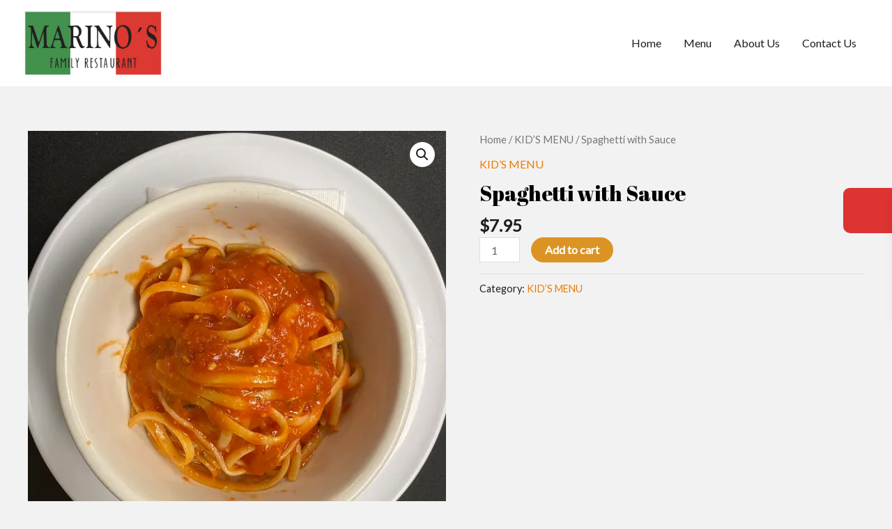

--- FILE ---
content_type: text/css
request_url: https://marinositalianfood.com/wp-content/plugins/wpcafe-pro/core/modules/tip/assets/css/style.css?ver=2.2.29
body_size: 56
content:
.wpc_pro_tip_msg {
    color: red;
}
.wpc_pro_order_tip_block{
    margin: 20px 0 5px;
}

.wpc_pro_order_tip_wrapper{
    display: flex;
    flex-wrap: wrap;
}
.wpc_pro_order_tip_wrapper > div{
    margin:0 15px 15px 0;
}

.wpc_pro_order_tip_wrapper .wpc-form-control{
    border: 1px solid #ddd;
    width: 100%;
    padding: 0 20px;
}
.wpc_pro_order_tip_wrapper .wpc-form-control:focus{
    border-color: #ddd;
}
.wpc_pro_order_tip_wrapper .wpc-btn.wpc-btn-border{
    text-transform: capitalize;
    padding: 0 20px;
    border: 1px solid #E7272D;
    background-color: transparent;
    background-image: none;
    color: #E7272D;
    text-transform: uppercase;
    line-height: 43px;
}

--- FILE ---
content_type: text/javascript
request_url: https://marinositalianfood.com/wp-content/plugins/wpcafe-pro//core/modules/product-addons/assets/js/addons.js?ver=2.2.29
body_size: 978
content:
 
jQuery(function ($) {
	"use strict";

	// addon price calculate
	const classNameTotal = $('.wpc-grand-total');

	getCalculatedPrice($, classNameTotal, true);
	getCalculatedPrice($, classNameTotal);
	getVeriationPrice($, classNameTotal);

	validateRequiredBlock($);
});

// calculation price
function totalCalc($) {
	let decimal_number_points 	= $('.wpc-product-totals').data('decimal-number-points');

	let price_1 = $('.wpc-product-totals').find('.wpc-options-total').text(),
		price_2 = $('.wpc-product-totals').find('.wpc-product-total').text();

	return ( ( Number(price_1) + Number(price_2) ).toFixed(decimal_number_points) );
}

// calculation of total option selection value and total price value
function calculateOptionsTotalPrice($,classNameTotal) {
	let optionPrice = 0;
	$('.wpc-addon-field:checked, .wpc-addon-field :selected, .wpc-addon-text').each(function(){
		var current_this = $(this);

		if (current_this.is("textarea") && $.trim(current_this.val()).length == 0) {
			return;
		}

		var fieldPrice = Number(current_this.attr('data-price'));
		optionPrice += fieldPrice;
	});

	var discount_product 		= parseInt( $('.wpc-product-totals').data('discount-product') );
	var discount_percentage 	= parseInt( $('.wpc-product-totals').data('discount-percentage') );
	var discount_applicable_to 	= $('.wpc-product-totals').data('discount-applicable-to');
	var decimal_number_points 	= $('.wpc-product-totals').data('decimal-number-points');

	option_total_price = optionPrice;
	if(discount_product && discount_applicable_to == 'options_total' && optionPrice > 0) {
		price_after_discount = (discount_percentage / 100) * optionPrice;
		option_total_price   = optionPrice - price_after_discount;
	}

	$('.wpc-product-totals').find('.wpc-options-total').text(option_total_price.toFixed(decimal_number_points));
	classNameTotal.text(totalCalc($));
}

// get price on initial time or change item
function getCalculatedPrice($, classNameTotal, initialSituation = false){
	$(".wpc-inner-addon-container").each(function(){
		if(initialSituation) {
			calculateOptionsTotalPrice($, classNameTotal);
		} else {
			$(this).on('change', function(){
				calculateOptionsTotalPrice($, classNameTotal);
			});
		}
	});
}

// get veriation price on change variable item
function getVeriationPrice($, classNameTotal){
	$( '.variations_form' ).each( function() {
		$(this).on( 'found_variation', function( event, variation ) {
			var variationPrice = variation.display_price;
			$('.wpc-product-totals').find('.wpc-product-total').text(variationPrice);
			classNameTotal.text(totalCalc($))
		});
	});
}

// validate required block for each block and during add to cart click time
function validateRequiredBlock($){
	// on change checkbox, radio, select validate required
	$('.wpc-addons-container').find('.wpc-addon-required-block').each(function () {
		var current_block = this;
		var field_type    = $(current_block).data('field_type');

		$(this).find('.wpc-addon-field').on('change keyup', function () {

			if(field_type == 'dropdown' || field_type == 'text') {
				if ($.trim($(this).val()).length == 0) {
					$(current_block).parent().addClass('wpc-addon-field-error');
				} else {
					$(current_block).parent().removeClass('wpc-addon-field-error');
				}
			} else {
				if ($(current_block).find('input:checked').length == 0) {
					$(current_block).parent().addClass('wpc-addon-field-error');

					// add required attribute to each item
					$(current_block).find('input').each(function () {
						$(this).attr('required', true);
					});
				} else {
					$(current_block).parent().removeClass('wpc-addon-field-error');
					$(current_block).find('input').each(function () {
						$(this).attr('required', false);
					});
				}
			}
		});
	});

	// on add to cart validate required
	$('.single_add_to_cart_button').on('click', function (e) {
		var proceed_cart_action = true;

		$('.wpc-addons-container').find('.wpc-addon-required-block').each(function () {
			var current_block = this;
			var field_type    = $(current_block).data('field_type');

			if(field_type == 'dropdown') {
				if ($(current_block).find('option:selected').val() == '') {
					proceed_cart_action = false;
					$(current_block).parent().addClass('wpc-addon-field-error');
				} else {
					$(current_block).parent().removeClass('wpc-addon-field-error');
				}
			} else if(field_type == 'text') {
				if ($.trim($(current_block).find('input[type=text]').val()).length == 0) {
					$(current_block).parent().addClass('wpc-addon-field-error');
				} else {
					$(current_block).parent().removeClass('wpc-addon-field-error');
				}
			} else {
				if ($(current_block).find('input:checked').length == 0) {
					proceed_cart_action = false;
					$(current_block).parent().addClass('wpc-addon-field-error');

					// add required attribute to each item
					$(current_block).find('input').each(function () {
						$(this).attr('required', true);
					});
				} else {
					$(current_block).parent().removeClass('wpc-addon-field-error');
					$(current_block).find('input').each(function () {
						$(this).attr('required', false);
					});
				}
			}
		});

		if(!proceed_cart_action) {
			e.preventDefault();
			window.scrollTo({top: jQuery('.wpc-inner-addon-container.wpc-addon-field-error').offset().top - 50
			, behavior: 'smooth'});
		}

	});
}

--- FILE ---
content_type: text/javascript
request_url: https://marinositalianfood.com/wp-content/plugins/wpcafe-pro/assets/js/wpc-pro-public.js?ver=2.2.29
body_size: 8460
content:
(function ($) {
    "use strict";
    $(document).ready(function () {

        $('.wpc-nav-shortcode').each(function () {
            wpc_widgets_popup($, $(this));
        });
        /*==========================================================
            food menu list slider 
        ======================================================================*/
        var $list_slider_scope = $('.wpc-menu-slider-shortcode');
        if ($list_slider_scope.length > 0) {
            slider_action($, $list_slider_scope, '.wpc-food-menu-slider', $('.wpc-nav-shortcode'));
        }
        /*==========================================================
            food menu tab slider 
        ======================================================================*/
        var $tab_slider_scope = $('.wpc-menu-tab-slider-shortcode');
        if ($tab_slider_scope.length > 0) {
            slider_action($, $tab_slider_scope, '.wpc-tab-with-slider', $('.wpc-nav-shortcode'));
        }

        /*==========================================================
           cross sell slider in mini-cart
        ======================================================================*/
        var $cross_slider_scope = $('.wpc-cross-sell-slider');
        if ($cross_slider_scope.length > 0) {
            slider_action($, $cross_slider_scope, '.wpc-cross-sells', $('.wpc-cross-sells'));
        }

        /*--------------------------------
        // product popup accordion
        -----------------------------------*/
        $("body").on('click', '.wpc-variation-title', function () {
            $(this).next('.wpc-variation-body').slideToggle();
            $(this).find('.toggle-icon-trigger').toggleClass('triggered');
        });

        // get object
        var wpc_booking_form_data;
        if (typeof wpc_form_client_data !== undefined) {
            var wpc_form_data = JSON.parse(wpc_form_client_data);
            wpc_booking_form_data = wpc_form_data.settings;
        }


        /*--------------------------------
            set location in local storage
        -----------------------------------*/
        $(document).on('click', '.wpcpro-select-location', function () {

            wpcpro_location = $('.wpcpro-location option:selected').val();
            var local_storage_value = localStorage.getItem('wpcpro_location');
            //TODO we can directly setItem to localStorage(without any checking)
            if (local_storage_value === null) {
                localStorage.setItem('wpcpro_location', wpcpro_location);
            } else {
                localStorage.removeItem('wpcpro_location');
                localStorage.setItem('wpcpro_location', wpcpro_location);
            }
            // search menu
            $('.wpc-tab .wpc-row').css('display', 'none');
            $('.wpc-row[data-id=' + wpcpro_location + ']').css('display', 'block');
            // close modal
            $(".wpc_modal").fadeOut();
            $('body').removeClass('wpc_location_popup');
        });

        const check_obj = () => {
            var response = false;
            if (typeof wpc_obj !== 'undefined' && typeof wpc_obj.settings_options !== 'undefined') {
                response = true;
            }
            return response;
        }

        /*--------------------------------
        // checkout order time radio button on change
        // default close pickup
        -----------------------------------*/


        $("body #both_pickup").css("display", "none");

        //Get value from mini cart
        var deliverySavedValue = localStorage.getItem('wpcpro_delivery');
        $("input[name='wpc_pro_order_time'][value='" + deliverySavedValue + "']").attr('checked', 'checked');
        $('input[name="wpc_pro_order_time"]').trigger("change");

        var checkedValue = $('input[name="wpc_pro_order_time"]:checked').val();
        if (typeof checkedValue !== "undefined") {
            order_time_tab(checkedValue)
        }

        //update delivery / pickup value in checkout page
        $("body .woocommerce-input-wrapper").on('change', 'input[name="wpc_pro_order_time"]', function () {
            $(".wpc_error_message").css("display", "none").html("");
            var selectedVal = $(this).val();
            order_time_tab(selectedVal);
            localStorage.setItem('wpcpro_delivery',selectedVal);
            Cookies.set('wpcpro_delivery', selectedVal );
            jQuery('body').trigger('update_checkout');

        });


        function order_time_tab(param) {
            if (param !== undefined) {

                var divToShow = $("#both_" + param.toLowerCase());
                divToShow.slideDown().siblings().not('#wpc_pro_order_time_field').slideUp();
            } else {
                $(".wpc_pro_order_time_settings").children().hide('fast');
            }
        }

        // order time settings
        var week_no = [0, 1, 2, 3, 4, 5, 6];
        var disable_delivery_date = [];
        var disable_pickup_date = [];
        var disable_pickup_holiday = [];
        var wpc_delivery_holiday = [];
        var result = check_obj();

        if (result == true) {
            if (typeof wpc_obj.settings_options.wpc_delivery_exception_date !== 'undefined' && wpc_obj.settings_options.wpc_delivery_exception_date.length > 0) {
                disable_delivery_date = wpc_obj.settings_options.wpc_delivery_exception_date;
            }
            if (typeof wpc_obj.settings_options.wpc_pickup_exception_date !== 'undefined' && wpc_obj.settings_options.wpc_pickup_exception_date.length > 0) {
                disable_pickup_date = wpc_obj.settings_options.wpc_pickup_exception_date;
            }
            // delivery

            // weekly schedule
            if (typeof wpc_obj.settings_options.wpc_delivery_schedule !== 'undefined' && typeof get_weekly_schedule === "function") {
                var weekly_delivery_arr           = get_weekly_schedule(wpc_obj.settings_options.wpc_delivery_schedule );
                var disable_delivery_weekly_arr   = get_weekly_day_no( weekly_delivery_arr );
                if (disable_delivery_weekly_arr.length>0) {
                    wpc_delivery_holiday = week_no.filter(val => !disable_delivery_weekly_arr.includes(val));
                }
            }

            if (typeof wpc_obj.settings_options.wpc_delivery_holiday !== 'undefined') {
                var weekly_delivery_holiday_arr = wpc_obj.settings_options.wpc_delivery_holiday;
                $.map(weekly_delivery_holiday_arr, function (i, j) {
                    wpc_delivery_holiday.push(parseInt(j));
                });
            }

            // pickup

            // weekly schedule
            if (typeof wpc_obj.settings_options.wpc_pickup_weekly_schedule !== 'undefined' && typeof get_weekly_schedule === "function") {
                var weekly_pickup_arr           = get_weekly_schedule(wpc_obj.settings_options.wpc_pickup_weekly_schedule );
                var disable_pickup_weekly_arr   = get_weekly_day_no( weekly_pickup_arr );
                if (disable_pickup_weekly_arr.length>0) {
                    disable_pickup_holiday = week_no.filter(val => !disable_pickup_weekly_arr.includes(val));
                }
            }


            if (typeof wpc_obj.settings_options.wpc_pickup_holiday !== 'undefined') {
                var weekly_pickup_holiday_arr = wpc_obj.settings_options.wpc_pickup_holiday;
                $.map(weekly_pickup_holiday_arr, function (i, j) {
                    disable_pickup_holiday.push(parseInt(j));
                });
            }
        }

        /*--------------------------------
        Checkout Delivery & Pickup holiday
        -----------------------------------*/
        var pickup_time_interval = typeof wpc_obj !== "undefined" && wpc_obj.settings_options.pickup_time_interval !== "" ? wpc_obj.settings_options.pickup_time_interval : 15;
        var delivery_time_interval = typeof wpc_obj !== "undefined" && wpc_obj.settings_options.delivery_time_interval !== "" ? wpc_obj.settings_options.delivery_time_interval : 15;

        var time_format = "H:i"; var date_format = "Y-m-d"; var datepicker_local = "en";

        if (typeof wpc_form_client_data !== "undefined") {
            var wpc_form_data = JSON.parse(wpc_form_client_data);
            if (typeof wpc_form_data.settings.wpc_time_format !== "undefined" && wpc_form_data.settings.wpc_time_format !== "") {
                time_format = wpc_form_data.settings.wpc_time_format;
                date_format = wpc_form_data.settings.wpc_date_format;
            } else {
                time_format = "H:i"; 
            }
            datepicker_local = typeof wpc_form_data.settings.reserv_form_local !== "undefined" ? wpc_form_data.settings.reserv_form_local : "en";

        }

        //set time picker
        var wpc_pro_delivery_time = $('#wpc_pro_delivery_time').timepicker(getFlatePickerConfig(delivery_time_interval));

        wpc_pro_delivery_time.on('changeTime', function () {
            var delivery_date = $(".wpc_error_message").data("delivery_date");
            check_order_type_date({ input: $(this), date: $("#wpc_pro_delivery_date"), message: delivery_date })
        })

        //set time picker
        var wpc_pro_pickup_time = $('#wpc_pro_pickup_time').timepicker(getFlatePickerConfig(pickup_time_interval));

        wpc_pro_pickup_time.on('changeTime', function () {
            var pickup_date = $(".wpc_error_message").data("pickup_date");
            check_order_type_date({ input: $(this), date: $("#wpc_pro_pickup_date"), message: pickup_date })
        })

        // TODO implemetn getFlatePickerConfig function as a constructor for timepicker config obj.
        function getFlatePickerConfig(interval){
            return {
                minTime: new Date(),
                timeFormat: time_format,
                step: interval,
                disableTextInput: true
            };
        }

        // Dokan preparing and delivery time picker
        var dokan_change_time = $("#preparing_time, #delivery_time").timepicker({
            timeFormat: "H:i",
            step: 15,
        });

        dokan_change_time.on('changeTime', function () {
            if ("0" == $(this).val()) {
                $(this).timepicker('setTime', '00:00');
            }
        })

        //Check if date exist
        function check_order_type_date(params) {
            if (typeof params !== "undefined" && params.date.val() == "") {
                if ("0" == params.input.val()) {
                    params.input.timepicker('setTime', '12:00 AM');
                }
                $(".wpc_error_message").css("display", "block").html("").html(params.message);
                params.input.timepicker('setTime', '');

            }
        }

        var delivery_preparing_date = typeof wpc_obj.settings_options.delivery_preparing_date === "undefined" ? 'today' : wpc_obj.settings_options.delivery_preparing_date;
        var pickup_preparing_date   = typeof wpc_obj.settings_options.pickup_preparing_date === "undefined" ? 'today' : wpc_obj.settings_options.pickup_preparing_date;
        var pickup_time             = typeof wpc_obj.settings_options.wpc_pro_allow_pickup_time === "undefined" ?  '' : wpc_obj.settings_options.wpc_pro_allow_pickup_time;
        var delivery_time           = typeof wpc_obj.settings_options.wpc_pro_allow_delivery_time === "undefined" ?  '' : wpc_obj.settings_options.wpc_pro_allow_delivery_time;


        // delivery date
        var delivery_time_obj = {
          type: "delivery",
          id: "#wpc_pro_delivery_date",
          pickup_time: pickup_time,
          delivery_time: delivery_time,
          holiday: wpc_delivery_holiday,
          disable_arr: disable_delivery_date,
          input_name: "input[name='wpc_pro_delivery_date']",
          time_obj: wpc_pro_delivery_time,
          prepare_day: delivery_preparing_date,
        };

        order_time_schedule(delivery_time_obj);
        // pickup date
        var pickup_time_obj = {
          type: "pickup",
          id: "#wpc_pro_pickup_date",
          pickup_time: pickup_time,
          delivery_time: delivery_time,
          holiday: disable_pickup_holiday,
          disable_arr: disable_pickup_date,
          input_name: "input[name='wpc_pro_pickup_date']",
          time_obj: wpc_pro_pickup_time,
          prepare_day: pickup_preparing_date,
        };

        order_time_schedule(pickup_time_obj);

        function order_time_schedule(param) {
            // disable holiday and weekly off days
            var disable_holiday = function name(date) {
                
                if (param.holiday.length === 0) {
                    return false;
                } else {
                    // if not found the day no.
                    return ($.inArray(date.getDay(), param.holiday) !== -1);
                }
            }
            
            //TODO why disable_holiday(function) pushed to an array?
            param.disable_arr.push(disable_holiday);

            $(param.id).flatpickr({
                minDate: param.prepare_day,
                dateFormat: date_format,
                locale: datepicker_local,
                disable: param.disable_arr,
                position: "below",
                onChange: function (selectedDates, dateStr, instance) {

                    if ( param.pickup_time == "" && param.delivery_time == "" ) {
                        return true;
                    }

                    $("#wpc_pro_pickup_time").val("");
                    $("#wpc_pro_delivery_time").val("");

                    $(".wpc_error_message").css("display", "none").html("");
                    $(param.input_name).val("");
                    $(param.input_name).removeAttr('readonly').val(dateStr).attr('readonly','readonly');
                    var wpc_pro_result_obj = check_obj();
                    if (wpc_pro_result_obj == true) {
                        var settings = wpc_obj.settings_options;
                        var selected_day = wpc_flatpicker_date_change(selectedDates, "D");
                        if (param.type == "delivery") {
                            var wpc_pro_delivery_start_time = settings.wpc_delivery_weekly_schedule_start_time;
                            var wpc_pro_delivery_end_time = settings.wpc_delivery_weekly_schedule_end_time;
                            var weekly_delivery_schedule_arr = settings.wpc_delivery_schedule;

                            // get weekly delivery schedule
                            var wpc_pro_result = wpc_weekly_schedule_time(weekly_delivery_schedule_arr, selected_day, wpc_pro_delivery_start_time, wpc_pro_delivery_end_time);

                            if (wpc_pro_result.success == true) {

                                wpc_pro_delivery_start_time = wpc_pro_result.wpc_start_time;
                                wpc_pro_delivery_end_time = wpc_pro_result.wpc_end_time;

                                var checking_time = check_time_range_validation(wpc_pro_delivery_start_time, wpc_pro_delivery_end_time, selectedDates, time_format);
                                var disable_time_rage = [];

                                if (checking_time.flag == "start_from_current") {
                                    wpc_pro_delivery_start_time = check_order_time(delivery_time_interval);
                                }

                                if (checking_time.flag == "disable_time") {
                                    // TODO why array of array [[]]
                                    disable_time_rage = [[wpc_pro_delivery_start_time, checking_time.end_time]];
                                }

                                param.time_obj.timepicker('option', 'minTime', wpc_pro_delivery_start_time);
                                param.time_obj.timepicker('option', 'maxTime', wpc_pro_delivery_end_time);
                                //TODO what is param.time_obj.timepicker do? 
                                param.time_obj.timepicker('option', 'disableTimeRanges', disable_time_rage);

                            } else {
                                $(param.id).val("");
                            }
                        }
                        else if (param.type == "pickup") {
                            var wpc_pro_pickup_start_time = settings.wpc_pickup_weekly_schedule_start_time;
                            var wpc_pro_pickup_end_time = settings.wpc_pickup_weekly_schedule_end_time;
                            var weekly_pickup_schedule_arr = settings.wpc_pickup_weekly_schedule;
                            // get weekly pickup schedule
                            var wpc_pro_result = wpc_weekly_schedule_time(weekly_pickup_schedule_arr, selected_day, wpc_pro_pickup_start_time, wpc_pro_pickup_end_time);

                            if (wpc_pro_result.success == true) {

                                wpc_pro_pickup_start_time = wpc_pro_result.wpc_start_time;
                                wpc_pro_pickup_end_time = wpc_pro_result.wpc_end_time;
                                var checking_time = check_time_range_validation(wpc_pro_pickup_start_time, wpc_pro_pickup_end_time, selectedDates, time_format);
                                var disable_time_rage = [];

                                if (checking_time.flag == "start_from_current") {
                                    wpc_pro_pickup_start_time =check_order_time(pickup_time_interval);
                                }

                                if (checking_time.flag == "disable_time") {
                                    disable_time_rage = [[wpc_pro_pickup_start_time, checking_time.end_time]];
                                }

                                wpc_pro_pickup_time.timepicker('option', 'minTime', wpc_pro_pickup_start_time);
                                wpc_pro_pickup_time.timepicker('option', 'maxTime', wpc_pro_pickup_end_time);
                                wpc_pro_pickup_time.timepicker('option', 'disableTimeRanges', disable_time_rage);

                            } else {
                                $(param.id).val("");
                            }
                        }
                        
                    }
                }

            });
        }
		
		/**
		 * Get order time interval
		 * @param {*} interval 
		 * @returns 
		 */
        function check_order_time( interval = 5 ){
            let start = moment(new Date());
            let newTime = start.add(interval, "minutes");
            return newTime.format("hh:mm A");
        }

        /*-------------------------------------------------------------------------
            // enable / disable checkout button on selecting delivery or pickup
        ----------------------------------------------------------------------------*/

        jQuery(document).on("click", ".wpc-minicart-condition-input", function () {
            var selectedValue = $(this).val();

            $(this).siblings("#wpc-minicart-condition-value-holder").val(selectedValue);

            var local_storage_value = localStorage.getItem('wpcpro_delivery');
            // TODO same as before
            localStorage.setItem('wpcpro_delivery', selectedValue);
            Cookies.set('wpcpro_delivery', selectedValue );

        });

        // update location selected value in checkout page
        var location_save_value = localStorage.getItem('wpc_location');
        $("option[value='" + location_save_value + "']").attr("selected", "selected");
 
        /*==========================================================
                        Load more
        ======================================================================*/
        var load_more = $(".loadmore-section");
        if (load_more.length > 0) {
            load_more.each(function () {
                load_more_action($, $(this));
            });
        }


        /*==========================================================
                        Mini-cart update total with quantity
        ======================================================================*/
        $(".wpc-menu-mini-cart").on("change keyup", "input.qty", function () {
            var $this = $(this);
            var quantity = $this.val();
            var $key_div = $this.parents(".mini_cart_item");
            var cart_item_key = $key_div.find(".remove").data("cart_item_key");

            if (typeof cart_item_key !== "undefined" && cart_item_key !== "") {
                // input data
                var data = {
                    action: 'update_cart_with_quantiy',
                    cart_item_key: cart_item_key, quantity: quantity
                };

                $.ajax({
                    url: wpc_obj.ajax_url,
                    type: 'POST',
                    data: data,
                    dataType: 'html',
                    beforeSend: function () {
                        // TODO added loader befor send request, should be removed after response(success/failed)
                        $key_div.addClass("loading");
                    },
                    success: function (response) {
                        if (response !== "") {
                            var fragment = JSON.parse(response);
                            if (fragment) {
                                $.each(fragment.fragments, function (key, value) {
                                    $(key).replaceWith(value);
                                });

                                $(document.body).trigger('wc_fragments_refreshed');
                            }
                        }
                    },
                });
            }
        })

        /*==========================================================
            variation radio input
        ======================================================================*/
        $(".wpc-product-popup-content,.summary,.variations").on('click', '.variation-radios span', function () {
            var radio_value = $(this).prev(":radio").val(),
                radio_id = $(this).prev(":radio").attr("id"),
                radio_name = $(this).prev(":radio").attr('name');
            if (typeof radio_id !== "undefined") {
                $('input[name="' + radio_name + '"][id="' + radio_id + '"]').prop("checked", true);
            } else {
                $('input[name="' + radio_name + '"][value="' + radio_value + '"]').prop("checked", true);
            }
            $('select[name="' + radio_name + '"]').val(radio_value).trigger('change');
        });

        $(document).on('woocommerce_update_variation_values', function () {
            $('.variation-radios input').each(function (index, element) {
                $(element).removeAttr('disabled');
                var thisName = $(element).attr('name');
                var thisVal = $(element).attr('value');
                if ($('select[name="' + thisName + '"] option[value="' + thisVal + '"]').is(':disabled')) {
                    $(element).prop('disabled', true);
                }
            });
        });


        /*==========================================================
            Food with reservation
        ======================================================================*/
        var hide_booking = localStorage.getItem("wpc_reservation_details");

        // Cancel food with reservation
        $(".wpc_booking_modal").on('click', '.cancel_food_booking,.no_cancel_food_booking', function (e) {
            if ($(this).hasClass("cancel_food_booking")) {
                localStorage.removeItem("wpc_reservation_details");
                $(".food-with-reserv-wrap").html("");
            }
            else if ($(this).hasClass("no_cancel_food_booking")) {
                $(".wpc_booking_modal").addClass("hide_field");
            }

            $('body').removeClass('wpc_location_popup');
        })

        // Hide cancel section
        if (hide_booking == null) {
            $(".cancel_section").addClass("wpc-none");
        }

        $(document).on('click', '.mini_cart_item a.remove', function (e) {
            e.preventDefault();
            var id = $(this).data('product_id');
            $(".product_" + id).parent().remove();
        });

        // save reservation details
        $(".save_reservaion_data").on('click', function (e) {

            e.preventDefault();

            var obj = {};

            obj.wpc_name = $("#wpc-name").val();
            obj.wpc_email = $("#wpc-email").val();
            obj.wpc_phone = $("#wpc-phone").val();
            obj.wpc_guest_count = $("#wpc-party").val();
            obj.wpc_from_time = $("#wpc_from_time").val();
            obj.wpc_to_time = $("#wpc_to_time").val();
            obj.wpc_booking_date = $("#wpc_booking_date").data("wpc_booking_date");
            obj.wpc_message = $("textarea#wpc-message").val();
            obj.wpc_branch = $("#wpc-branch").val();

            var get_reserv_detials = localStorage.getItem('wpc_reservation_details');

            if (typeof get_reserv_detials !== "undefined" || get_reserv_detials !== null) {
                localStorage.removeItem("wpc_reservation_details");
            }
            var extra_field = reservation_extra_field();
            if (extra_field.length > 0) {
                obj.reserv_extra = extra_field;

                $.each(extra_field, function (key, data) {
                    obj["reserv_extra_" + key] = data.value
                })

            }

            //save reservation data
            localStorage.setItem('wpc_reservation_details', JSON.stringify(obj));

        });

        var get_reserv_detials = localStorage.getItem('wpc_reservation_details');

        if (typeof get_reserv_detials === "undefined" || get_reserv_detials == null) {
            $(".food_with_reserv").css('display', 'none')
        }

        var reserv_id = $("#reservation_details");
        if (reserv_id.length > 0) {
            reserv_id.val(get_reserv_detials);
        }

        // Hide delivery/pickup in checkout if reservation with food
        if (typeof get_reserv_detials !== "undefined" && get_reserv_detials !== null) {
            $(".wpc_pro_order_time").remove();
            $(".wpc_pro_order_time_settings").remove();
        }

        // Show reservation data

        var food_with_reserv = ('.food_with_reserv').length;
        if (food_with_reserv > 0) {
            var get_reserv_detials = localStorage.getItem('wpc_reservation_details');
            if (typeof get_reserv_detials !== "undefined" && get_reserv_detials !== null) {

                var get_data = JSON.parse(get_reserv_detials);
                var reservation_keys = Object.keys(get_data);

                $.each(reservation_keys, function (index, value) {
                    if (get_data[value] !== null && get_data[value].length !== 0) {
                        $(".food_" + value).text(get_data[value])
                    } else {
                        $("#food_" + value).css('display', 'none')
                    }
                })
            }
        }

        /*==========================================================
            scroll bar for food with reservation
        ======================================================================*/
        if ($(".reserv-with-food-menu-wrapper").length > 0) { 

            $(".reserv-with-food-menu-wrapper").mCustomScrollbar({
                mouseWheel: true,
                scrollButtons: {
                    enable: true
                },
                theme: "outside-dark",
            });

        }

        if ($(".wpc-motd-products").length > 0) {

            $(".wpc-motd-products").mCustomScrollbar({
                mouseWheel: true,
                scrollButtons: {
                    enable: true
                },
                theme: "outside-dark",
            });

        }

        jQuery(document).on('click', 'button#minicart-apply-button', function(e) {
            e.preventDefault();
            var coupon      = ""
            var coupon_from = $('.wpc_coupon_form').serializeArray();

            if ( coupon_from.length > 0 ) {
                var coupon      =  typeof coupon_from[0] !=="undefined" ? coupon_from[0]['value'] : "";
            }else{
                var coupon      = $("#minicart-coupon").val();
            }

            var data = {
                action: "wpc_apply_coupon_code",
                coupon_code: coupon
            };

            jQuery.ajax({
                type: 'POST',
                dataType: 'html',
                url: wc_add_to_cart_params.ajax_url,
                data: data,
                success: function (response) {
                    jQuery('.wpc-menu-mini-cart').html(response)
                },
                error: function (errorThrown) {
                        console.log('error');
                }
            });

        });

        jQuery(document).on('click', '.woocommerce-remove-coupon', function(e) {
            e.preventDefault();
            var $this = $( this );
            var coupon = $this.attr('data-coupon');
            var data = {
                action: "wpc_remove_coupon_code",
                coupon_code: coupon
            };

            jQuery.ajax({
                type: 'POST',
                dataType: 'html',
                url: wc_add_to_cart_params.ajax_url,
                data: data,
                success: function (result) {
                    $( document.body ).trigger( 'removed_coupon', [ coupon ] );
                    var response = JSON.parse(result);
                    if (typeof response.data !=="undefined" ) {
                        $('.wpc-menu-mini-cart').html(response.data.html);
                        $('.wpc-minicart-total').html("").html(response.data.new_amount);
                    }
                },
                error: function (errorThrown) {
                        console.log('error');
                }
            });
        });

    });


    /*==========================================================
        live search apply in shortcode
    ======================================================================*/
    var tab_class = $(".wpc-ajax-livesearch-wrap");
    if (tab_class.length > 0) {
        tab_class.each(function () {
            food_menu_search_fire($, $(this));
        })
    }

    /*==========================================================
      multi step form
    ======================================================================*/
    if ($(".wpc-reservation-pro-wrap").length > 0) {
        var current_fs, next_fs, previous_fs;

        $('.wpc-validate').on('change input', function () {
            $(this).removeClass('error');
            if ($(this).val() === "") {
                $(this).addClass('error');
            }
        })
				var field_set = ".wpc-field-set";

        $(".wpc-form-next").on('click', function () {
            var empty = false;

            $(this).parent().find('.wpc-validate').each(function () {
                if ($(this).val() === "" ) {
                    $(this).addClass('error');
                    empty = true;
                }
                // check for select option
                if ( $("#wpc-party option:selected").val() == ''  ) {
					$("#wpc-party").addClass(" wpc_has_error error");
					empty = true;
				}else{
					$("#wpc-party").removeClass(" wpc_has_error");
				}
            });

            if (empty) { return; }

            current_fs = $(this).parent();
            next_fs = $(this).parent().next();

            if ($(this).parent().hasClass('field-wrap')) {
                current_fs = $(this).parent().parent();
                next_fs = $(this).parent().parent().next()
            }

            $(".wpc-reservation-pagination li").eq($(field_set).index(next_fs)).addClass("active");
            next_fs.fadeIn(1000);
            current_fs.css(
                { display: 'none' },
                {
                    complete: function () {
                        current_fs.hide();
                    },
                }
            );

        });

        $(".wpc-form-previous").on('click', function () {
            current_fs = $(this).parents(field_set);
            previous_fs = $(this).parents(field_set).prev();
            $(".wpc-reservation-pagination li").eq($(this).parents(field_set).index()).removeClass("active");

            previous_fs.fadeIn(1000);

            current_fs.css(
                { display: 'none' },
                {
                    complete: function () {
                        current_fs.hide();
                    },
                }
            );
        });

    }

    // Hide reservation success block for style one

    $(".wpc-reservation-success").css("display", "none");

    // food with reservation popup

    $(".wpc-btn.menu-select").on('click', function (e) {
        e.preventDefault();
        $('.reserv-with-food-menu-wrap').addClass('wpc-sidebar-active');
    })
    $(".wpc-food-menu-close").on('click', function () {
        $(this).parents().find('.reserv-with-food-menu-wrap').removeClass('wpc-sidebar-active');
    });
 
      // tip field in cart and checkout
    if (typeof select2 === "function") {
        jQuery(".wpc_pro_tip_type, .wpc_pro_percentage_tip_amount").select2();
    }

    // select2
    var select_arr = ['.wpc_pro_include_menu','.wpc_pro_include_cat', '.special_menus', '.wpc_pro_multi_product', '.wpc_pro_multi_cat']

    $.map(select_arr, function (value, index) {
		if ( $(value).length == 0 ) {
			return;
		}
        $(value).select2({
            selectAllOption: true,
        });
    });

})(jQuery);

// slider tab and list 
function slider_action($, $scope, params, popup_param = "") {

    var $container = $scope.find(params);
    var count = $container.data('count');
    var auto_play = $container.data('auto_play');

    if ($container.length > 0) {

        $($container).each(function (index, element) {

            var autoplay = false;

            if (typeof auto_play === "undefined" || auto_play == "yes") {
                $(element).hover(function () {
                    (this).swiper.autoplay.stop();
                }, function () {
                    (this).swiper.autoplay.start();
                });

                autoplay = {
                    delay: 3000,
                    disableOnInteraction: false,
                };
            }

            new Swiper(element, {
                slidesPerView: count,
                spaceBetween: 50,
                autoplay: autoplay,
                navigation: {
                    nextEl: '.swiper-button-next',
                    prevEl: '.swiper-button-prev',
                },
                pagination: {
                    el: '.swiper-pagination',
                    clickable: true,
                },
                observer: true,
                observeParents: true,
                paginationClickable: true,
                freeMode: true,
                watchSlidesVisibility: true,
                watchSlidesProgress: true,
                breakpoints: {
                    320: {
                        slidesPerView: 1,
                    },
                    600: {
                        slidesPerView: 2,
                    },
                    1024: {
                        slidesPerView: count,
                    }
                }

            });

        });

    }
    //variation 
    if (popup_param !== "") {
        wpc_widgets_popup($, popup_param);
    }
}

// print order details
function wpc_pro_pirnt_content_area(divContents) {
    "use strict";
    var mywindow = window.open('', 'PRINT', 'height=400,width=800');
    mywindow.document.write(
        '<style type="text/css">'
        + '.woocommerce-column--1, .woocommerce-column--2{display:inline-block; float: none; width: 300px; vertical-align: top;}  .woocommerce-table tr th{text-align:left; width: 300px; }' +
        '</style>');

    var contentToPrint = document.getElementsByClassName(divContents)[0].innerHTML;
    contentToPrint = contentToPrint.split("<div class=\"extra-buttons\">")[0];
    mywindow.document.write('</head><body >');
    mywindow.document.write(contentToPrint);
    mywindow.document.write('</body></html>');
    mywindow.document.close(); // necessary for IE >= 10
    mywindow.focus(); // necessary for IE >= 10*/
    mywindow.print();
    return true;
}

//download pdf
function wpc_pro_download_pdf() {
    var contentToPrint = document.getElementsByClassName("woocommerce-order")[0].innerHTML;
    var source = contentToPrint.split("<div class=\"extra-buttons\">")[0];
    var filename = "invoice";
    jQuery('.woocommerce-order').html(source);
    var divToPrint = jQuery('.woocommerce-order')[0];

    // create custom canvas for a better resolution
    var w = 1000;
    var h = 1000;
    var canvas = document.createElement('canvas');
    canvas.width = w * 5;
    canvas.height = h * 5;
    canvas.style.width = w + 'px';
    canvas.style.height = h + 'px';
    var context = canvas.getContext('2d');
    context.scale(5, 5);

    html2canvas(divToPrint, {
        scale: 4,
        dpi: 288,
        onrendered: function (canvas) {
            var data = canvas.toDataURL('image/png', 1);
            var docDefinition = {
                content: [{
                    image: data,
                    width: 500
                }]
            };
            pdfMake.createPdf(docDefinition).download(filename + ".pdf");
        }
    });
    window.setTimeout(function () { location.reload() }, 500);

}

/**
 * Get extra field data from reservation form
 * @returns 
 */
function reservation_extra_field() {
    var reserv_extra = jQuery('input[name="reserv_extra[]').map(function (i, val) {
        var $this           = jQuery(this);
		var input_value     = "";
		var label           = "";
        var type            = "";
        var options         = "";
		label           = jQuery('#wpc_reser_extra_' + $this.data("row_id") + '_label' ).text();

		// get checked value
        if($this.is('input[type="checkbox"]')){
            type            = 'checkbox';
			options         = jQuery(`label[for=${$this.attr("id")}]`).html();
			if ($this.is(":checked")) {
				input_value     = $this.val();
			}
			else{  
				input_value     = "";
			}
        }

        if($this.is('input[type="text"]')){
            type            = 'text';
            input_value     = $this.val();
        }

		return ({ label: label, value: input_value, type: type  , options: options });
		
    }).get();
	var final_reserv_field = reserv_extra.reduce((res, curr) => {
		// if label is not same return. for text field
		if ( curr.label == "" && curr.value !== "" && curr.type !=="text") return res;
		// for check box if multiple input has been checked. create group
		var group = res.find((el) =>  (el.label === curr.label) && ( curr.type == "checkbox"  && el.type == "checkbox")  );
		if (group) {

			if ( group.value == "") {
				group.value +=  curr.value ;
			}else{
				group.value += curr.value !=="" ?   ' , ' + curr.value : "";
			}

			if ( group.options == "") {
				group.options +=  curr.options ;
			}else{
				group.options += curr.options !=="" ?   ' , ' + curr.options : "";
			}

		} else {
		// if single check
		res.push(curr);
		}
		return res;
	}, []);
    return final_reserv_field;
}
// reservation extra field
function reservation_extra_field_list() { 
    var reserv_extra = reservation_extra_field()
    if (typeof reserv_extra !== "undefiend" && reserv_extra.length > 0) {
		if ( jQuery(".extra_list").length > 0 ) {
			jQuery(".extra_list").remove();
		}
        var html = "";
        jQuery.each(reserv_extra, function (index, value) {
            if (value.value !== "") {
                html += "<li class='extra_list'>" +
                    "<strong class='wpc-user-field-info'>" + value.label + " : </strong>" +
                    "<span>" + value.value + "</span></li>"
            }
        })
        jQuery(".reservation-info li:last-child , .wpc_reservation_form li:last-child").after(html);
    }

    return;
}

// reservation pro style one
function reservation_success_block(data) {
    var form_style = jQuery(".form_style").data("form_style");
    switch (form_style) {
        case "pro-1":
            jQuery(".reservation-info").fadeOut();
            jQuery(".wpc-reservation-success").fadeIn();
            var booking_details = jQuery(".booking_details").data("booking_details");
            if (typeof data.message !== "undefined") {
                jQuery(".message_block_two ").html("").html(data.message);
            }
            if (typeof data.invoice !== "undefined") {
                jQuery(".booking_details").html("").html(booking_details + " " + data.invoice);
            }
            break;
		case "pro-2":
			jQuery(".reservation-info").fadeOut();
			jQuery(".wpc-reservation-success").fadeIn();
			var booking_details = jQuery(".booking_details").data("booking_details");
			if (typeof data.message !== "undefined") {
					jQuery(".message_block_two ").html("").html(data.message);
			}
			if (typeof data.invoice !== "undefined") {
					jQuery(".booking_details").html("").html(booking_details + " " + data.invoice);
			}
			break;

        default:
            break;
    }
}

// Save reservation custom post
function save_reservation_after_checkout(order_data = {}) {
    var reservation_id = null;
    if (typeof order_data.order_id !== "undefined") {

        var data = {
            action: 'wpc_check_for_submission',
            wpc_action: 'wpc_reservation',
            order_id: order_data.order_id,
        }

        var get_reserv_detials = localStorage.getItem('wpc_reservation_details');

        if (typeof get_reserv_detials !== "undefined" && get_reserv_detials !== null) {
            var get_data = JSON.parse(get_reserv_detials);
            var reservation_keys = Object.keys(get_data);

            jQuery.each(reservation_keys, function (index, value) {
                data[value] = get_data[value];
            });

            // save reservation custom post type
            jQuery.ajax({
                url: wpc_obj.ajax_url,
                method: 'post',
                data: data,
                success: function (response) {
                }
                //TODO no handler on success/failure 
            })
        }

        // finally remove reservation data
        localStorage.removeItem("wpc_reservation_details");
    }
    else {
        jQuery('.order_details').prepend("Reservation isn't place. Order id not found.")
    }

    return reservation_id;
}

// add food details in reservation
function food_details_reservation(data, $) {

    if (typeof data !== "undefined" && Object.keys(data).length > 0) {
        var key_arrs = Object.keys(data);

        var html = "<tr>";
        $.each(key_arrs, function (index, value) {
            if (value !== "product_id") {
                html += "<td class=product_" + data.product_id + ">" + data[value] + "</td>";
            }
        });

        html += "</tr>";

        $('.food_details').append(html)
    }
}



